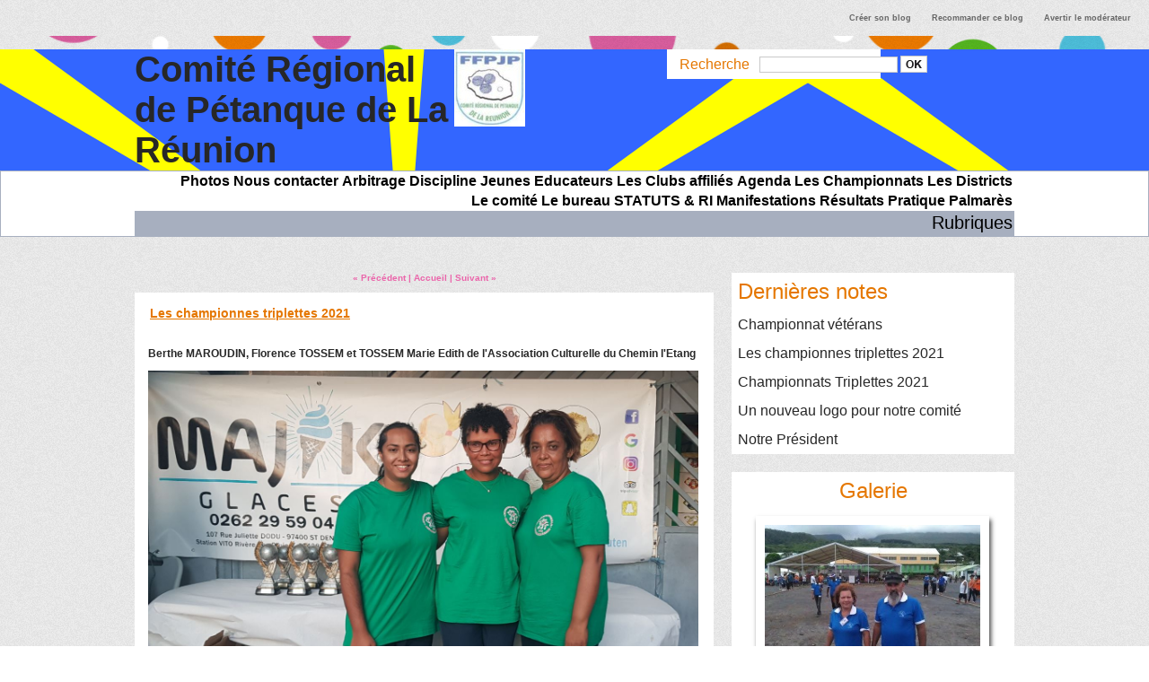

--- FILE ---
content_type: text/html; charset=UTF-8
request_url: https://www.blogpetanque.com/lareunion/Les-championnes-triplettes-2021_a547.html
body_size: 12130
content:
<!DOCTYPE html PUBLIC "-//W3C//DTD XHTML 1.0 Strict//EN" "http://www.w3.org/TR/xhtml1/DTD/xhtml1-strict.dtd">
<html xmlns="http://www.w3.org/1999/xhtml" xmlns:og="http://ogp.me/ns#"  xml:lang="fr" lang="fr">
<head>
<title>Les championnes triplettes 2021</title>
 
<meta http-equiv="Content-Type" content="text/html; Charset=UTF-8" />
<meta name="author" lang="fr" content="Alexis PAYET" />
<meta name="description" content="Berthe MAROUDIN, Florence TOSSEM et TOSSEM Marie Edith de l'Association Culturelle du Chemin l'Etang Une pensée particulière pour notre championne et collègue du comité, bravo et bonne chance pou..." />
<link rel="image_src" href="https://www.blogpetanque.com/lareunion/photo/art/imagette_16_9/57107289-42370026.jpg" />

<meta property="og:type" content="article" />
<meta property="og:title" content="Les championnes triplettes 2021" />
<meta property="og:description" content="Berthe MAROUDIN, Florence TOSSEM et TOSSEM Marie Edith de l'Association Culturelle du Chemin l'Etang Une pensée particulière pour notre championne et collègue du comité, bravo et bonne chance pour les France cet été." />
<meta property="og:site_name" content="Comité Régional de Pétanque de La Réunion CD 974" />
<meta property="twitter:card" content="summary_large_image" />
<meta property="twitter:title" content="Les championnes triplettes 2021" />
<meta property="twitter:description" content="Berthe MAROUDIN, Florence TOSSEM et TOSSEM Marie Edith de l'Association Culturelle du Chemin l'Etang Une pensée particulière pour notre championne et collègue du comité, bravo et bonne chance pou..." />
<link rel="stylesheet" href="/lareunion/var/style/style_1.css?v=1619452459" type="text/css" />
<link href="https://fonts.googleapis.com/css?family=verdana&display=swap" rel="stylesheet" type="text/css" />
<link rel="alternate" media="only screen and (max-width: 640px)" href="https://www.blogpetanque.com/lareunion/m/Les-championnes-triplettes-2021_a547.html" />
<link rel="canonical" href="https://www.blogpetanque.com/lareunion/Les-championnes-triplettes-2021_a547.html" />
<link rel="alternate" type="application/rss+xml" title="RSS" href="/lareunion/xml/syndication.rss" />
<link rel="alternate" type="application/atom+xml" title="ATOM" href="/lareunion/xml/atom.xml" />
<link rel="icon" href="https://www.blogpetanque.com/favicon.ico?v=1188298105" type="image/x-icon" />
<link rel="shortcut icon" href="https://www.blogpetanque.com/favicon.ico?v=1188298105" type="image/x-icon" />
<script src="/lareunion/_public/js/jquery-1.8.3.min.js?v=1731587507" type="text/javascript"></script>
<script src="/lareunion/_public/js/compress_form.js?v=1731587507" type="text/javascript"></script>
<script src="/lareunion/_public/js/jquery.tools-1.2.7.min.js?v=1731587507" type="text/javascript"></script>
<script src="/lareunion/_public/js/compress_jquery.ibox.js?v=1731587507" type="text/javascript"></script>
<script src="/lareunion/_public/js/compress_fonctions.js?v=1731587507" type="text/javascript"></script>
<script type="text/javascript">
/*<![CDATA[*//*---->*/
selected_page = ['article', '57107289'];

 var GBRedirectionMode = 'IF_FOUND';
/*--*//*]]>*/

</script>
<style type="text/css">
.mod_2220858 img, .mod_2220858 embed {
	 max-width: 613px;
}

.mod_2220858 .legende_42370026 { margin-top: 5px;}
</style>

<link rel="stylesheet" href="https://www.blogpetanque.com/var/style/style.3147766.css?v=1341128173" type="text/css" />
<link rel="stylesheet" href="https://www.blogpetanque.com/var/style/style.57716729.css?v=1751294085" type="text/css" />
<link rel="stylesheet" href="https://www.blogpetanque.com/var/style/style.57937210.css?v=1751294077" type="text/css" />

</head>

<body class="mep1 home">

<!-- creablog_topbar 3147766 -->
<div id="mod_3147766" class="mod_3147766 wm-module fullbackground  module-creablog_topbar">
	 <div class="liens">
		 <a href="https://www.blogpetanque.com/blogs/">Créer son blog</a>
	 <a class="" id='pointeribox1' href="javascript:void(0)" rel="/lareunion/index.php?preaction=ibox_topbar&amp;action=recommander&amp;ibox&amp;width=550"  title="">Recommander ce blog</a>

	 <a class="" id='pointeribox2' href="javascript:void(0)" rel="/lareunion/index.php?preaction=ibox_topbar&amp;action=alerter&amp;ibox&amp;width=550"  title="">Avertir le modérateur</a>

	 </div>
<div style="clear:both"></div>
</div>
<div id="ecart_after_3147766" class="ecart_col" style="display:none"><hr /></div>
<!-- ********************************************** ZONE TITRE ********************************************** -->
<div id="z_col0" class="full">
<div class="z_col0_inner">

<!-- espace 2220861 -->
<div id="mod_2220861" class="mod_2220861 wm-module fullbackground "><hr /></div>
<div id="ecart_after_2220861" class="ecart_col0" style="display:none"><hr /></div>
<div id="mod_20690728" class="mod_20690728 wm-module module-responsive " style="_position:static">
<div class="fullmod">
<table cellpadding="0" cellspacing="0" class="module-combo nb-modules-3" style="position:relative; _position:static">
<tr>
<td class="celcombo1">
<!-- titre 20690729 -->
<div id="ecart_before_20690729" class="ecart_col0 " style="display:none"><hr /></div>
<div id="mod_20690729" class="mod_20690729 wm-module fullbackground "><div class="fullmod">
	 <div class="titre"><a href="https://www.blogpetanque.com/lareunion/">Comité Régional de Pétanque de La Réunion</a></div>
</div></div>
</td>
<td class="celcombo2">
<!-- titre 20690757 -->
<div id="ecart_before_20690757" class="ecart_col0 " style="display:none"><hr /></div>
<div id="mod_20690757" class="mod_20690757 wm-module fullbackground "><div class="fullmod">
	 <div class="titre_image"><a href="https://www.blogpetanque.com/lareunion/"><img src="/lareunion/photo/titre_20690757.jpg?v=1619452459" alt="Comité Régional de Pétanque de La Réunion CD 974" title="Comité Régional de Pétanque de La Réunion CD 974" class="image"/></a></div>
</div></div>
</td>
<td class="celcombo3">
<!-- BLOG_recherche 20690773 -->
<div id="ecart_before_20690773" class="ecart_col0 " style="display:none"><hr /></div>
<div id="mod_20690773" class="mod_20690773 wm-module fullbackground  module-BLOG_recherche">
	 <form action="/lareunion/search/" method="get">
		 <div class="cel1">
			 <label class="entete" for="keyword" style="vertical-align:bottom">Recherche </label>
			 <input type="text" id="keyword_20690773" name="keyword" class="button" style="width:150px" value=""/>
			 <input type="image" src="/lareunion/photo/mod-20690773-1.png?v=1508127810" alt="OK" />
		 </div>
	 </form>
</div>
</td>
<td class="celcombo4 empty">&nbsp;</td>
</tr>
</table>
</div>
</div>
<div id="ecart_after_20690728" class="ecart_col0" style="display:none"><hr /></div>

<!-- rubriques 25281567 -->
<div id="ecart_before_25281567" class="ecart_col0 " style="display:none"><hr /></div>
<div id="mod_25281567" class="mod_25281567 wm-module fullbackground  module-rubriques"><div class="fullmod">
	 <div class="liste_rubriques" style="_width:100%;_position:relative;">
		 <div class="cel1 titre first">
			 <a href="/lareunion/Les-Districts_r20.html">
				 Les Districts
			 </a>
		 </div>
		 <div class="cel1 titre ">
			 <a href="/lareunion/Les-Championnats_r19.html">
				 Les Championnats
			 </a>
		 </div>
		 <div class="cel1 titre ">
			 <a href="/lareunion/Agenda_r17.html">
				 Agenda
			 </a>
		 </div>
		 <div class="cel1 titre ">
			 <a href="/lareunion/Les-Clubs-affilies_r16.html">
				 Les Clubs affiliés
			 </a>
		 </div>
		 <div class="cel1 titre ">
			 <a href="/lareunion/Educateurs_r14.html">
				 Educateurs
			 </a>
		 </div>
		 <div class="cel1 titre ">
			 <a href="/lareunion/Jeunes_r13.html">
				 Jeunes
			 </a>
		 </div>
		 <div class="cel1 titre ">
			 <a href="/lareunion/Discipline_r12.html">
				 Discipline
			 </a>
		 </div>
		 <div class="cel1 titre ">
			 <a href="/lareunion/Arbitrage_r11.html">
				 Arbitrage
			 </a>
		 </div>
		 <div class="cel1 titre ">
			 <a href="/lareunion/Nous-contacter_r10.html">
				 Nous contacter
			 </a>
		 </div>
		 <div class="cel1 titre ">
			 <a href="/lareunion/Photos_r9.html">
				 Photos
			 </a>
		 </div>
		 <div class="cel1 titre ">
			 <a href="/lareunion/Palmares_r8.html">
				 Palmarès
			 </a>
		 </div>
		 <div class="cel1 titre ">
			 <a href="/lareunion/Pratique_r7.html">
				 Pratique
			 </a>
		 </div>
		 <div class="cel1 titre ">
			 <a href="/lareunion/Resultats_r6.html">
				 Résultats
			 </a>
		 </div>
		 <div class="cel1 titre ">
			 <a href="/lareunion/Manifestations_r5.html">
				 Manifestations
			 </a>
		 </div>
		 <div class="cel1 titre ">
			 <a href="/lareunion/STATUTS-RI_r4.html">
				 STATUTS &amp; RI
			 </a>
		 </div>
		 <div class="cel1 titre ">
			 <a href="/lareunion/Le-bureau_r3.html">
				 Le bureau
			 </a>
		 </div>
		 <div class="cel1 titre last">
			 <a href="/lareunion/Le-comite_r2.html">
				 Le comité
			 </a>
		 </div>
		 <div class="entete right"><div class="fullmod">
			 <span>Rubriques</span>
		 </div></div>
		 <div class="break" style="_height:auto"></div>
	 </div>
</div></div>
</div>
</div>
<!-- ********************************************** FIN ZONE TITRE ****************************************** -->

<div id="main">
<div id="main_inner">

<div id="z_centre">
<div class="z_centre_inner">

<!-- ********************************************** COLONNE 1 ********************************************** -->
<div class="z_colonne main-colonne" id="z_col1">
<div class="z_col_median z_col1_inner">

<!-- html 43970814 -->
	 <script>(function(){/*

 Copyright The Closure Library Authors.
 SPDX-License-Identifier: Apache-2.0
*/
'use strict';var g=function(a){var b=0;return function(){return b<a.length?{done:!1,value:a[b++]}:{done:!0}}},l=this||self,m=/^[\w+/_-]+[=]{0,2}$/,p=null,q=function(){},r=function(a){var b=typeof a;if("object"==b)if(a){if(a instanceof Array)return"array";if(a instanceof Object)return b;var c=Object.prototype.toString.call(a);if("[object Window]"==c)return"object";if("[object Array]"==c||"number"==typeof a.length&&"undefined"!=typeof a.splice&&"undefined"!=typeof a.propertyIsEnumerable&&!a.propertyIsEnumerable("splice"))return"array";
if("[object Function]"==c||"undefined"!=typeof a.call&&"undefined"!=typeof a.propertyIsEnumerable&&!a.propertyIsEnumerable("call"))return"function"}else return"null";else if("function"==b&&"undefined"==typeof a.call)return"object";return b},u=function(a,b){function c(){}c.prototype=b.prototype;a.prototype=new c;a.prototype.constructor=a};var v=function(a,b){Object.defineProperty(l,a,{configurable:!1,get:function(){return b},set:q})};var y=function(a,b){this.b=a===w&&b||"";this.a=x},x={},w={};var aa=function(a,b){a.src=b instanceof y&&b.constructor===y&&b.a===x?b.b:"type_error:TrustedResourceUrl";if(null===p)b:{b=l.document;if((b=b.querySelector&&b.querySelector("script[nonce]"))&&(b=b.nonce||b.getAttribute("nonce"))&&m.test(b)){p=b;break b}p=""}b=p;b&&a.setAttribute("nonce",b)};var z=function(){return Math.floor(2147483648*Math.random()).toString(36)+Math.abs(Math.floor(2147483648*Math.random())^+new Date).toString(36)};var A=function(a,b){b=String(b);"application/xhtml+xml"===a.contentType&&(b=b.toLowerCase());return a.createElement(b)},B=function(a){this.a=a||l.document||document};B.prototype.appendChild=function(a,b){a.appendChild(b)};var C=function(a,b,c,d,e,f){try{var k=a.a,h=A(a.a,"SCRIPT");h.async=!0;aa(h,b);k.head.appendChild(h);h.addEventListener("load",function(){e();d&&k.head.removeChild(h)});h.addEventListener("error",function(){0<c?C(a,b,c-1,d,e,f):(d&&k.head.removeChild(h),f())})}catch(n){f()}};var ba=l.atob("aHR0cHM6Ly93d3cuZ3N0YXRpYy5jb20vaW1hZ2VzL2ljb25zL21hdGVyaWFsL3N5c3RlbS8xeC93YXJuaW5nX2FtYmVyXzI0ZHAucG5n"),ca=l.atob("WW91IGFyZSBzZWVpbmcgdGhpcyBtZXNzYWdlIGJlY2F1c2UgYWQgb3Igc2NyaXB0IGJsb2NraW5nIHNvZnR3YXJlIGlzIGludGVyZmVyaW5nIHdpdGggdGhpcyBwYWdlLg=="),da=l.atob("RGlzYWJsZSBhbnkgYWQgb3Igc2NyaXB0IGJsb2NraW5nIHNvZnR3YXJlLCB0aGVuIHJlbG9hZCB0aGlzIHBhZ2Uu"),ea=function(a,b,c){this.b=a;this.f=new B(this.b);this.a=null;this.c=[];this.g=!1;this.i=b;this.h=c},F=function(a){if(a.b.body&&!a.g){var b=
function(){D(a);l.setTimeout(function(){return E(a,3)},50)};C(a.f,a.i,2,!0,function(){l[a.h]||b()},b);a.g=!0}},D=function(a){for(var b=G(1,5),c=0;c<b;c++){var d=H(a);a.b.body.appendChild(d);a.c.push(d)}b=H(a);b.style.bottom="0";b.style.left="0";b.style.position="fixed";b.style.width=G(100,110).toString()+"%";b.style.zIndex=G(2147483544,2147483644).toString();b.style["background-color"]=I(249,259,242,252,219,229);b.style["box-shadow"]="0 0 12px #888";b.style.color=I(0,10,0,10,0,10);b.style.display=
"flex";b.style["justify-content"]="center";b.style["font-family"]="Roboto, Arial";c=H(a);c.style.width=G(80,85).toString()+"%";c.style.maxWidth=G(750,775).toString()+"px";c.style.margin="24px";c.style.display="flex";c.style["align-items"]="flex-start";c.style["justify-content"]="center";d=A(a.f.a,"IMG");d.className=z();d.src=ba;d.style.height="24px";d.style.width="24px";d.style["padding-right"]="16px";var e=H(a),f=H(a);f.style["font-weight"]="bold";f.textContent=ca;var k=H(a);k.textContent=da;J(a,
e,f);J(a,e,k);J(a,c,d);J(a,c,e);J(a,b,c);a.a=b;a.b.body.appendChild(a.a);b=G(1,5);for(c=0;c<b;c++)d=H(a),a.b.body.appendChild(d),a.c.push(d)},J=function(a,b,c){for(var d=G(1,5),e=0;e<d;e++){var f=H(a);b.appendChild(f)}b.appendChild(c);c=G(1,5);for(d=0;d<c;d++)e=H(a),b.appendChild(e)},G=function(a,b){return Math.floor(a+Math.random()*(b-a))},I=function(a,b,c,d,e,f){return"rgb("+G(Math.max(a,0),Math.min(b,255)).toString()+","+G(Math.max(c,0),Math.min(d,255)).toString()+","+G(Math.max(e,0),Math.min(f,
255)).toString()+")"},H=function(a){a=A(a.f.a,"DIV");a.className=z();return a},E=function(a,b){0>=b||null!=a.a&&0!=a.a.offsetHeight&&0!=a.a.offsetWidth||(fa(a),D(a),l.setTimeout(function(){return E(a,b-1)},50))},fa=function(a){var b=a.c;var c="undefined"!=typeof Symbol&&Symbol.iterator&&b[Symbol.iterator];b=c?c.call(b):{next:g(b)};for(c=b.next();!c.done;c=b.next())(c=c.value)&&c.parentNode&&c.parentNode.removeChild(c);a.c=[];(b=a.a)&&b.parentNode&&b.parentNode.removeChild(b);a.a=null};var ia=function(a,b,c,d,e){var f=ha(c),k=function(n){n.appendChild(f);l.setTimeout(function(){f?(0!==f.offsetHeight&&0!==f.offsetWidth?b():a(),f.parentNode&&f.parentNode.removeChild(f)):a()},d)},h=function(n){document.body?k(document.body):0<n?l.setTimeout(function(){h(n-1)},e):b()};h(3)},ha=function(a){var b=document.createElement("div");b.className=a;b.style.width="1px";b.style.height="1px";b.style.position="absolute";b.style.left="-10000px";b.style.top="-10000px";b.style.zIndex="-10000";return b};var K={},L=null;var M=function(){},N="function"==typeof Uint8Array,O=function(a,b){a.b=null;b||(b=[]);a.j=void 0;a.f=-1;a.a=b;a:{if(b=a.a.length){--b;var c=a.a[b];if(!(null===c||"object"!=typeof c||Array.isArray(c)||N&&c instanceof Uint8Array)){a.g=b-a.f;a.c=c;break a}}a.g=Number.MAX_VALUE}a.i={}},P=[],Q=function(a,b){if(b<a.g){b+=a.f;var c=a.a[b];return c===P?a.a[b]=[]:c}if(a.c)return c=a.c[b],c===P?a.c[b]=[]:c},R=function(a,b,c){a.b||(a.b={});if(!a.b[c]){var d=Q(a,c);d&&(a.b[c]=new b(d))}return a.b[c]};
M.prototype.h=N?function(){var a=Uint8Array.prototype.toJSON;Uint8Array.prototype.toJSON=function(){var b;void 0===b&&(b=0);if(!L){L={};for(var c="ABCDEFGHIJKLMNOPQRSTUVWXYZabcdefghijklmnopqrstuvwxyz0123456789".split(""),d=["+/=","+/","-_=","-_.","-_"],e=0;5>e;e++){var f=c.concat(d[e].split(""));K[e]=f;for(var k=0;k<f.length;k++){var h=f[k];void 0===L[h]&&(L[h]=k)}}}b=K[b];c=[];for(d=0;d<this.length;d+=3){var n=this[d],t=(e=d+1<this.length)?this[d+1]:0;h=(f=d+2<this.length)?this[d+2]:0;k=n>>2;n=(n&
3)<<4|t>>4;t=(t&15)<<2|h>>6;h&=63;f||(h=64,e||(t=64));c.push(b[k],b[n],b[t]||"",b[h]||"")}return c.join("")};try{return JSON.stringify(this.a&&this.a,S)}finally{Uint8Array.prototype.toJSON=a}}:function(){return JSON.stringify(this.a&&this.a,S)};var S=function(a,b){return"number"!==typeof b||!isNaN(b)&&Infinity!==b&&-Infinity!==b?b:String(b)};M.prototype.toString=function(){return this.a.toString()};var T=function(a){O(this,a)};u(T,M);var U=function(a){O(this,a)};u(U,M);var ja=function(a,b){this.c=new B(a);var c=R(b,T,5);c=new y(w,Q(c,4)||"");this.b=new ea(a,c,Q(b,4));this.a=b},ka=function(a,b,c,d){b=new T(b?JSON.parse(b):null);b=new y(w,Q(b,4)||"");C(a.c,b,3,!1,c,function(){ia(function(){F(a.b);d(!1)},function(){d(!0)},Q(a.a,2),Q(a.a,3),Q(a.a,1))})};var la=function(a,b){V(a,"internal_api_load_with_sb",function(c,d,e){ka(b,c,d,e)});V(a,"internal_api_sb",function(){F(b.b)})},V=function(a,b,c){a=l.btoa(a+b);v(a,c)},W=function(a,b,c){for(var d=[],e=2;e<arguments.length;++e)d[e-2]=arguments[e];e=l.btoa(a+b);e=l[e];if("function"==r(e))e.apply(null,d);else throw Error("API not exported.");};var X=function(a){O(this,a)};u(X,M);var Y=function(a){this.h=window;this.a=a;this.b=Q(this.a,1);this.f=R(this.a,T,2);this.g=R(this.a,U,3);this.c=!1};Y.prototype.start=function(){ma();var a=new ja(this.h.document,this.g);la(this.b,a);na(this)};
var ma=function(){var a=function(){if(!l.frames.googlefcPresent)if(document.body){var b=document.createElement("iframe");b.style.display="none";b.style.width="0px";b.style.height="0px";b.style.border="none";b.style.zIndex="-1000";b.style.left="-1000px";b.style.top="-1000px";b.name="googlefcPresent";document.body.appendChild(b)}else l.setTimeout(a,5)};a()},na=function(a){var b=Date.now();W(a.b,"internal_api_load_with_sb",a.f.h(),function(){var c;var d=a.b,e=l[l.btoa(d+"loader_js")];if(e){e=l.atob(e);
e=parseInt(e,10);d=l.btoa(d+"loader_js").split(".");var f=l;d[0]in f||"undefined"==typeof f.execScript||f.execScript("var "+d[0]);for(;d.length&&(c=d.shift());)d.length?f[c]&&f[c]!==Object.prototype[c]?f=f[c]:f=f[c]={}:f[c]=null;c=Math.abs(b-e);c=1728E5>c?0:c}else c=-1;0!=c&&(W(a.b,"internal_api_sb"),Z(a,Q(a.a,6)))},function(c){Z(a,c?Q(a.a,4):Q(a.a,5))})},Z=function(a,b){a.c||(a.c=!0,a=new l.XMLHttpRequest,a.open("GET",b,!0),a.send())};(function(a,b){l[a]=function(c){for(var d=[],e=0;e<arguments.length;++e)d[e-0]=arguments[e];l[a]=q;b.apply(null,d)}})("__d3lUW8vwsKlB__",function(a){"function"==typeof window.atob&&(a=window.atob(a),a=new X(a?JSON.parse(a):null),(new Y(a)).start())});}).call(this);

window.__d3lUW8vwsKlB__("[base64]");</script>

<!-- BLOG_main_com 2220858 -->
<div id="mod_2220858" class="mod_2220858 wm-module fullbackground module-responsive  BLOG_main_com type-1">
	 <div class="cel1">
		 <div class="navi">
			 <a href="/lareunion/Championnat-veterans_a548.html">« Précédent</a>
			 <span> | </span>
			 <a href="https://www.blogpetanque.com/lareunion/">Accueil</a>
			 <span> | </span>
			 <a href="/lareunion/Championnats-Triplettes-2021_a546.html">Suivant »</a>
			 <div>&nbsp;</div>
		 </div>
	 <div class="general id1">
		 <div class="cel_entete" style="_height:100%;">
			 <div class="objet-titre " style="text-align:left;">
			 <div class="titre" style="display:inline;">
					 <a  href="/lareunion/Les-championnes-triplettes-2021_a547.html">Les championnes triplettes 2021</a>
			 </div>
			 </div>
		 </div>
		 <div class="cel_centre">
			 <div class="objet-chapeau " style="text-align:left;">
			 <h4 class="resume">
				 Berthe MAROUDIN,  Florence TOSSEM et TOSSEM Marie Edith de l'Association Culturelle du Chemin l'Etang
			 </h4>
			 <div class="clear"><br/></div>
			 </div>
				 <div class="clear"></div>
			 <div class="objet-article objet-pj " style="text-align:top;">
			 <div class="clear para_42370026 resize">
				 <div class="photo shadow top" >
				 <a href="javascript:void(0)" rel="https://www.blogpetanque.com/lareunion/photo/art/grande/57107289-42370026.jpg?v=1623752364&amp;ibox" title="Championnes Triplette 2021"><img class="responsive" src="https://www.blogpetanque.com/lareunion/photo/art/grande/57107289-42370026.jpg?v=1623752364" alt="Championnes Triplette 2021" title="Championnes Triplette 2021" /></a>
					 <div class="legende legende_42370026">
						 Championnes Triplette 2021
					 </div>
				 </div>
<div class="photo shadow right">
</div>
				 <div class="texte">
					 <div class="access">
						 Une pensée particulière pour notre championne et collègue du comité, bravo et bonne chance pour les France cet été.
					 </div>
				 </div>
			 </div>
	 <br/>
			 </div>
			 <div class="clear"></div>
		 </div>
		 <div class="cel_pied" style="_height:100%;">
			 <div class="objet-tag objet-commentaire objet-rubrique " style="text-align:left;">
				 <a class="pied_page" href="/lareunion/Les-championnes-triplettes-2021_a547.html?com#comments">
					 {0} <img src="/_images/icones/bulle_com.png" style="vertical-align:middle" alt="Commentaires" />
				 </a>
			 <h3 class="categorie" style="display:inline">
				 Le comité
			 </h3>
			 </div>
		 </div>
	 </div>
	 </div>
</div>
<div id="ecart_after_2220858" class="ecart_col1"><hr /></div>

<!-- html 3703551 -->
<div id="ecart_before_3703551" class="ecart_col1 responsive" style="display:none"><hr /></div>
	 <!DOCTYPE html>
<html>
  <head>
  </head>
  <body>
    <div align="center">
      <table style="width: 350px" border="0">
        <tbody>
          <tr>
            <td style="text-align: center;"><a href="https://www.laboulebleue.fr/fr/"

                title="La Boule Bleue Boules de pétanque" target="_blank"><img src="https://www.boulistenaute.com/docs/partenaires/laboulebleue-petanque.jpg"

                  alt="Boules de pétanque La Boule Bleue" title="La Boule Bleue et ses boules de pétanque "></a>
            </td>
            <td style="text-align: center;"><a href="https://shopboulenciel.com/fr/"

                title="Boulenciel pétanque" target="_blank"><img src="https://www.boulistenaute.com/docs/partenaires/boulenciel-petanque.jpg"

                  alt="Boules de pétanque Boulenciel" title="Boulenciel Pétanque"></a>
            </td>
          </tr>
          <tr>
            <td style="text-align: center;"><a href="https://ms-petanque.com/" title="Boules de pétanque MS technologie Anti-Rebonds"

                target="_blank"><img src="https://www.boulistenaute.com/docs/partenaires/ms-petanque.jpg"

                  alt="Boules de pétanque MS" title="Boules de pétanque MS avec technologie Anti-Rebonds"></a>
            </td>
            <td style="text-align: center;"><a href="http://petanque.latitude-sud.com/"

                title="Voyages, séjours pétanque en Espagne" target="_blank"><img

                  src="https://www.boulistenaute.com/docs/partenaires/latitudesudsport-petanque.jpg"

                  alt="LATITUDE SUD SPORT Organisation Voyages sur le thème de la pétanque"

                  title="Voyages Séjour pétanque en Espagne"></a> </td>
          </tr>
          <tr>
            <td style="text-align: center;"><br>
            </td>
            <td style="text-align: center;"><br>
            </td>
          </tr>
        </tbody>
      </table>
    </div>
    <div style="text-align: center;"> - <a href="https://www.alcommpetanque.fr/"

        title="Pétanque d'intérieur Al'Comm" target="_blank">Pétanque
        d'Intérieur <b>Al'Comm</b></a> </div>
    <div style="text-align: center;"><a href="https://www.lentracte-tours.fr/" title="Coiffeur végétal à Tours"

        target="_blank">Atelier de Coiffure Végétal à Tours</a> - <b><a href="https://berryscope.com/"

          title="Berryscope à Bourges : votre partenaire privilégié pour la production audiovisuelle en direct, la vidéo institutionnelle et la création de contenu dynamique et interactif"

          target="_blank">Berryscope</a></b> - <b><a href="https://berryscope.com/studios-audiovisuel-video-bourges"

          title="Venez tourner dans nos studios et assister aux phases clefs de votre projet vidéo : Montage, Mixage son, Post-production"

          target="_blank">Studio Vidéo à Bourges</a></b> - <b><a href="https://berryscope.com/retransmission-evenement-direct-live-streaming-bourges"

          title="Berryscope est spécialisé dans la retransmission vidéo en direct de vos évènements sportifs, culturels ou d&#039;entreprise, en studio ou chez vous"

          target="_blank">Direct live</a></b></div>
  </body>
</html>

<!-- html 6658894 -->
<div id="ecart_before_6658894" class="ecart_col1 responsive" style="display:none"><hr /></div>
	 <!DOCTYPE html>
<html>
  <head>
  </head>
  <body>
    <div align="center"><font face="Arial, Helvetica, sans-serif" size="2">::<a

          href="https://www.boulistenaute.com/la-boutique-boules-de-petanque-competition"

          target="_blank" title="Boules de pétanque">Boules de pétanque : La
          boutique</a></font></div>
  </body>
</html>


<!-- html 7024295 -->
<div id="ecart_before_7024295" class="ecart_col1 responsive" style="display:none"><hr /></div>
	 <br>
<br>
<div align="center"><div class="dailymotion-widget" data-placement="561a4d217585af0016d7725a"></div><script>(function(w,d,s,u,n,e,c){w.PXLObject = n; w[n] = w[n] || function(){(w[n].q = w[n].q || []).push(arguments);};w[n].l = 1 * new Date();e = d.createElement(s); e.async = 1; e.src = u;c = d.getElementsByTagName(s)[0]; c.parentNode.insertBefore(e,c);})(window, document, "script", "//api.dmcdn.net/pxl/client.js", "pxl");</script> </div>
<br>
<br>
<div align="center"><script async src="https://pagead2.googlesyndication.com/pagead/js/adsbygoogle.js"></script>
<!-- BAS-BLOGS -->
<ins class="adsbygoogle"
     style="display:block"
     data-ad-client="ca-pub-7097118415064208"
     data-ad-slot="3007558369"
     data-ad-format="auto"
     data-full-width-responsive="true"></ins>
<script>
     (adsbygoogle = window.adsbygoogle || []).push({});
</script></div>

<!-- xml 57716729 -->
<div id="mod_57716729" class="mod_57716729 wm-module fullbackground  module-xml">
	 <div class="entete"><div class="fullmod">
		 <span>LA UNE DE Boulistenaute.com</span>
	 </div></div>
	 <div class="cel1">
		 <div class="titre">
			 <a href="https://www.boulistenaute.com" title="ACTUALITÉS">ACTUALITÉS</a>
		 </div>
		 <div class="chapeau">Les actualités de la pétanque et du monde bouliste</div>
	 </div>
	 <ul class="xml">
		 <li class="cel2 first">
			 <h3 class="titre">
					 <img class="image middle nomargin" src="https://www.blogpetanque.com/_images/preset/puces/arrow45.gif?v=1732287502" alt=""  /> 
				 <a href="https://www.boulistenaute.com/les-actualites-de-la-petanque-et-du-monde-bouliste/i/93924328/nos-services-l-essentiel-boulistenaute-societe-media-production-audiovisuelle-petanque-et-sports-boulistes" >
					 Nos services : L'essentiel
				 </a>
			 </h3>
			 <div class="texte">
				 <a href="https://www.boulistenaute.com/les-actualites-de-la-petanque-et-du-monde-bouliste/i/93924328/nos-services-l-essentiel-boulistenaute-societe-media-production-audiovisuelle-petanque-et-sports-boulistes" >Pourquoi cette page ? Cette page a été pensée comme une première lecture simple et accessible. Ell...</a>
			 </div>
<div class="date">
01/01/2024</div>
		 </li>
		 <li class="cel1">
			 <h3 class="titre">
					 <img class="image middle nomargin" src="https://www.blogpetanque.com/_images/preset/puces/arrow45.gif?v=1732287502" alt=""  /> 
				 <a href="https://www.boulistenaute.com/les-actualites-de-la-petanque-et-du-monde-bouliste/i/91158564/la-serie-de-videos-petanque-4e-international-doublette-feminin-de-monaco-septembre-2025-challenge-princesse-gabriella" >
					 La série de vidéos pétanque : 4e International doublette féminin de Monaco - Septembre 2025 Challenge Princesse Gabriella
				 </a>
			 </h3>
			 <div class="texte">
				 <a href="https://www.boulistenaute.com/les-actualites-de-la-petanque-et-du-monde-bouliste/i/91158564/la-serie-de-videos-petanque-4e-international-doublette-feminin-de-monaco-septembre-2025-challenge-princesse-gabriella" >Revivez en rediffusion sur&nbsp;notre chaîne YouTube&nbsp;l'International doublette féminin d...</a>
			 </div>
<div class="date">
26/01/2026</div>
		 </li>
		 <li class="cel2">
			 <h3 class="titre">
					 <img class="image middle nomargin" src="https://www.blogpetanque.com/_images/preset/puces/arrow45.gif?v=1732287502" alt=""  /> 
				 <a href="https://www.boulistenaute.com/les-actualites-de-la-petanque-et-du-monde-bouliste/i/93759894/mercato-petanque-2026-quand-les-mutations-explosent-et-les-ambitions-aussi" >
					 Mercato pétanque 2026 : quand les mutations explosent... et les ambitions aussi
				 </a>
			 </h3>
			 <div class="texte">
				 <a href="https://www.boulistenaute.com/les-actualites-de-la-petanque-et-du-monde-bouliste/i/93759894/mercato-petanque-2026-quand-les-mutations-explosent-et-les-ambitions-aussi" >La saison 2026 n’a pas encore débuté que le marché des transferts a déjà profondément rebattu le...</a>
			 </div>
<div class="date">
18/01/2026</div>
		 </li>
		 <li class="cel1">
			 <h3 class="titre">
					 <img class="image middle nomargin" src="https://www.blogpetanque.com/_images/preset/puces/arrow45.gif?v=1732287502" alt=""  /> 
				 <a href="https://www.boulistenaute.com/les-actualites-de-la-petanque-et-du-monde-bouliste/i/93727730/alain-bideau-servir-la-petanque-mondiale-est-une-responsabilite-qui-du-sens" >
					 Alain Bideau : « Servir la pétanque mondiale est une responsabilité qui a du sens »
				 </a>
			 </h3>
			 <div class="texte">
				 <a href="https://www.boulistenaute.com/les-actualites-de-la-petanque-et-du-monde-bouliste/i/93727730/alain-bideau-servir-la-petanque-mondiale-est-une-responsabilite-qui-du-sens" >Double champion du monde, ancien sélectionneur de l'équipe de France et figure reconnue du hau...</a>
			 </div>
<div class="date">
16/01/2026</div>
		 </li>
		 <li class="cel2 last">
			 <h3 class="titre">
					 <img class="image middle nomargin" src="https://www.blogpetanque.com/_images/preset/puces/arrow45.gif?v=1732287502" alt=""  /> 
				 <a href="https://www.boulistenaute.com/les-actualites-de-la-petanque-et-du-monde-bouliste/i/93692324/petanque-boulistenaute-tv-ajuste-ses-tarifs-pour-2026-et-assume-une-logique-d-accompagnement" >
					 Boulistenaute TV ajuste ses tarifs pour 2026 et assume une logique d'accompagnement
				 </a>
			 </h3>
			 <div class="texte">
				 <a href="https://www.boulistenaute.com/les-actualites-de-la-petanque-et-du-monde-bouliste/i/93692324/petanque-boulistenaute-tv-ajuste-ses-tarifs-pour-2026-et-assume-une-logique-d-accompagnement" >À l'issue d'une saison 2025 particulièrement aboutie, Boulistenaute TV a fait un choix clair pou...</a>
			 </div>
<div class="date">
14/01/2026</div>
		 </li>
	 </ul>
</div>

<!-- xml 57937210 -->
<div id="ecart_before_57937210" class="ecart_col1 responsive" style="display:none"><hr /></div>
<div id="mod_57937210" class="mod_57937210 wm-module fullbackground  module-xml">
	 <div class="entete"><div class="fullmod">
		 <span>Agenda des Directs</span>
	 </div></div>
</div>

<!-- html 70822265 -->
<div id="ecart_before_70822265" class="ecart_col1 responsive" style="display:none"><hr /></div>
	 <div align="center"><iframe width="560" height="315" src="https://www.youtube.com/embed/aELzij5lUo0?si=4iaKjRtwBqkdtFjp" title="YouTube video player" frameborder="0" allow="accelerometer; autoplay; clipboard-write; encrypted-media; gyroscope; picture-in-picture; web-share" referrerpolicy="strict-origin-when-cross-origin" allowfullscreen></iframe></div>
</div>
</div>
<!-- ********************************************** FIN COLONNE 1 ****************************************** -->

<!-- ********************************************** COLONNE 2 ********************************************** -->
<div class="z_colonne" id="z_col2">
<div class="z_col_median z_col2_inner">

<!-- BLOG_recent 2220857 -->
<div id="mod_2220857" class="mod_2220857 wm-module fullbackground  module-BLOG_recent">
	 <div class="entete"><div class="fullmod">
		 <span>Dernières notes</span>
	 </div></div>
	 <div class="notes">
		 <div class="cel1 first">
			 <div class="titre">
				 <a href="/lareunion/Championnat-veterans_a548.html">Championnat vétérans</a>
			 </div>
		 </div>
		 <div class="cel1">
			 <div class="titre">
				 <a href="/lareunion/Les-championnes-triplettes-2021_a547.html">Les championnes triplettes 2021</a>
			 </div>
		 </div>
		 <div class="cel1">
			 <div class="titre">
				 <a href="/lareunion/Championnats-Triplettes-2021_a546.html">Championnats Triplettes 2021</a>
			 </div>
		 </div>
		 <div class="cel1">
			 <div class="titre">
				 <a href="/lareunion/Un-nouveau-logo-pour-notre-comite_a545.html">Un nouveau logo pour notre comité</a>
			 </div>
		 </div>
		 <div class="cel1 last">
			 <div class="titre">
				 <a href="/lareunion/Notre-President_a544.html">Notre Président</a>
			 </div>
		 </div>
	 </div>
	 <div class="pied"></div>
</div>
<div id="ecart_after_2220857" class="ecart_col2"><hr /></div>

<!-- galerie 2220860 -->
<div id="mod_2220860" class="mod_2220860 wm-module fullbackground  module-galerie type-1"><div class="fullmod">
	 <div class="entete"><div class="fullmod">
		 <span>Galerie</span>
	 </div></div>
			 <div class="cel1 alone nb-col-1  with_text" style="overflow:hidden;padding-top:7px;padding-bottom:7px">
				 <div class="col clear-x2 clear-x3 clear-x4" style="position:relative;width:289px;;margin-right:0">
					 <a href="/lareunion/photos/IMG20160312143012800x600_gp3661657.html" class="shadow"><img src="/lareunion/photo/gal/min/mggal-3661657.jpg?v=1457952674" alt="IMG_20160312_143012_800x600" title="IMG_20160312_143012_800x600" width="240" class="vignette" style=";" /></a>
					 <div class="commentaires liens">
						 <a href="/lareunion/photos/IMG20160312143012800x600_gp3661657.html?com#comments">
							 Commentaires (0)
						 </a>
					 </div>
				 </div>
				 <div class="col" style="position:relative;width:289px;;margin-right:0">
					 <a href="/lareunion/photos/IMG20160228192804450x600_gp3661493.html" class="shadow"><img src="/lareunion/photo/gal/min/mggal-3661493.jpg?v=1457950148" alt="IMG_20160228_192804_450x600" title="IMG_20160228_192804_450x600" height="240" class="vignette" style=";" /></a>
					 <div class="commentaires liens">
						 <a href="/lareunion/photos/IMG20160228192804450x600_gp3661493.html?com#comments">
							 Commentaires (0)
						 </a>
					 </div>
				 </div>
				 <div class="col clear-x2" style="position:relative;width:289px;;margin-right:0">
					 <a href="/lareunion/photos/IMG20160313124350800x600_gp3661674.html" class="shadow"><img src="/lareunion/photo/gal/min/mggal-3661674.jpg?v=1457952765" alt="IMG_20160313_124350_800x600" title="IMG_20160313_124350_800x600" width="240" class="vignette" style=";" /></a>
					 <div class="commentaires liens">
						 <a href="/lareunion/photos/IMG20160313124350800x600_gp3661674.html?com#comments">
							 Commentaires (0)
						 </a>
					 </div>
				 </div>
				 <div class="col clear-x3" style="position:relative;width:289px;;margin-right:0">
					 <a href="/lareunion/photos/IMG20160312143855800x600_gp3661668.html" class="shadow"><img src="/lareunion/photo/gal/min/mggal-3661668.jpg?v=1457952727" alt="IMG_20160312_143855_800x600" title="IMG_20160312_143855_800x600" width="240" class="vignette" style=";" /></a>
					 <div class="commentaires liens">
						 <a href="/lareunion/photos/IMG20160312143855800x600_gp3661668.html?com#comments">
							 Commentaires (0)
						 </a>
					 </div>
				 </div>
				 <div class="clear clearimportant"></div>
			 </div>
</div></div>
<div id="ecart_after_2220860" class="ecart_col2"><hr /></div>

<!-- annuaire 2220859 -->
<div id="ecart_before_2220859" class="ecart_col2 responsive" style="display:none"><hr /></div>
<div id="mod_2220859" class="mod_2220859 wm-module fullbackground  module-annuaire">
	 <div class="entete"><div class="fullmod">
		 <span>Liste de liens</span>
	 </div></div>
	 <div class="annuaire">
		 <div class="cel1 first">
			 <div class="inner">
			 <div class="lien">
				 <a target="_blank" href="https://drive.google.com/file/d/1pkAwwul5PylikrT921WWzlVFI6kJq7ly/view">Rétro 2018 - Championnats de France Promotion</a>
			 </div>
				 <div class="clear"></div>
			 </div>
		 </div>
		 <div class="cel1">
			 <div class="inner">
			 <div class="lien">
				 <a target="_blank" href="http://www.pssd.re/">Pétanque Sportive Saint-Denis de la Réunion</a>
			 </div>
				 <div class="clear"></div>
			 </div>
		 </div>
		 <div class="cel1">
			 <div class="inner">
			 <div class="lien">
				 <a target="_blank" href="http://www.colossepetanque.com/">Club Pétanque de Cambuston Colosse</a>
			 </div>
				 <div class="clear"></div>
			 </div>
		 </div>
		 <div class="cel1">
			 <div class="inner">
			 <div class="lien">
				 <a target="_blank" href="http://www.petanque-mahoraise.com">COMITE DE MAYOTTE</a>
			 </div>
				 <div class="clear"></div>
			 </div>
		 </div>
		 <div class="cel1">
			 <div class="inner">
			 <div class="lien">
				 <a target="_blank" href="http://www.portail-ffpjp.fr">FFPJP</a>
			 </div>
				 <div class="clear"></div>
			 </div>
		 </div>
		 <div class="cel1">
			 <div class="inner">
			 <div class="lien">
				 <a target="_blank" href="http://www.blogpetanque.com/usces">USCES</a>
			 </div>
				 <div class="clear"></div>
			 </div>
		 </div>
		 <div class="cel1 last">
			 <div class="inner">
			 <div class="lien">
				 <a target="_blank" href="http://www.boulistenaute.com">Boulistenaute.com</a>
			 </div>
				 <div class="clear"></div>
			 </div>
		 </div>
	 </div>
</div>
<div id="ecart_after_2220859" class="ecart_col2"><hr /></div>

<!-- BLOG_feed 2220853 -->
<div id="ecart_before_2220853" class="ecart_col2 responsive" style="display:none"><hr /></div>
<div id="mod_2220853" class="mod_2220853 wm-module fullbackground  module-BLOG_feed">
	 <div class="cel1">
		 <div class="texte">
			 <a target="_blank" href="/lareunion/xml/syndication.rss"><img src="/_images/icones/rss.gif" alt="RSS" class="image" /></a>
			 <a target="_blank" href="/lareunion/xml/atom.xml"><img src="/_images/icones/atom.gif" alt="ATOM" class="image" /></a>
			 <a target="_blank" href="/lareunion/xml/comment.rss"><img src="/_images/icones/syndication-rss-comment.gif" alt="RSS comment" class="image" /></a>
			 <a target="_blank" href="/lareunion/xml/podcast.xml"><img src="/_images/icones/rss-podcast.gif" alt="PODCAST" class="image" /></a>
			 <a target="_blank" href="https://www.blogpetanque.com/lareunion/m/"><img src="/_images/icones/rss-mobile.gif" alt="Mobile" class="image" /></a>
		 </div>
	 </div>
</div>
<div id="ecart_after_2220853" class="ecart_col2"><hr /></div>

<!-- lien_perso 20690451 -->
<div id="ecart_before_20690451" class="ecart_col2 responsive" style="display:none"><hr /></div>
<div id="mod_20690451" class="mod_20690451 wm-module fullbackground  module-lien_perso">
	 <div class="texte">
		 <a href="http://programme-tv.nouvelobs.com/sport/petanque/" target="_blank"> La pétanque à la télé</a>
	 </div>
</div>
<div id="ecart_after_20690451" class="ecart_col2"><hr /></div>

<!-- lien_perso 20690949 -->
<div id="ecart_before_20690949" class="ecart_col2 responsive" style="display:none"><hr /></div>
<div id="mod_20690949" class="mod_20690949 wm-module fullbackground  module-lien_perso">
	 <div class="texte">
		 <a href="http://www.boules-sport.org/" target="_blank"> <img src="/lareunion/" class="image" alt="http://www.boules-sport.org/"  /></a>
	 </div>
</div>
<div id="ecart_after_20690949" class="ecart_col2"><hr /></div>
<div id="mod_20803918" class="mod_20803918 wm-module module-sondage">
</div>
</div>
</div>
<!-- ********************************************** FIN COLONNE 2 ****************************************** -->

</div>
</div>

</div>

</div>
<!-- ********************************************** ZONE OURS FULL ***************************************** -->
<div id="z_col100" class="full">
<div class="z_col100_inner">

<!-- BLOG_ours 2220854 -->
<div id="mod_2220854" class="mod_2220854 wm-module fullbackground  module-BLOG_ours"><div class="fullmod">
	 <div class="legal">
		 Un service gratuit <a href='http://www.boulistenaute.com'>www.boulistenaute.com</a><br />[<a href='http://www.blogpetanque.com/lareunion/admin'>Gestion</a>]
	 </div>
	 <div class="bouton">
		 <a href="https://www.blogpetanque.com/lareunion/">Accueil</a>

	 </div>
</div></div>
</div>
<!-- ********************************************** FIN ZONE OURS FULL ************************************* -->
</div>
<script type="text/javascript">
/*<![CDATA[*//*---->*/
recharge('mod_20803918', '/lareunion/mymodule/20803918/', '', 'java=false&ajax=true&nodoctype=1');

ok_search = false;
var search = document.location.pathname.replace(/^(.*)\/search\/([^\/]+)\/?(.*)$/, '$2');
if (search != '' && search != document.location.pathname)   { 
    ok_search = true;
} else {
    search = document.location.search.replace(/^\?(.*)&?keyword=([^&]*)&?(.*)/, '$2');
    if (search != '' && search != document.location.search) ok_search = true;
}
if (ok_search) { $('#keyword_safe_20690773').hide(); $('#keyword_20690773').val(decodeURIComponent(search).replace('+', ' ')).show();}
recharge_async('', '/lareunion/mymodule/2220860/', 'ajax=true&java=false&w=299&noajax_external=1&save_cache=1&no_init_memcache_jscss=1');

/*--*//*]]>*/
</script>
</body>

</html>


--- FILE ---
content_type: text/html; charset=UTF-8
request_url: https://www.blogpetanque.com/lareunion/mymodule/20803918/
body_size: 521
content:
	 <div class="entete"><div class="fullmod">
		 <span>Sondage</span>
	 </div></div>
	 <form action="https://www.blogpetanque.com/lareunion/Les-championnes-triplettes-2021_a547.html" method="post">
		 <div class="cel1">
			 <input type="hidden" name="show_result" value="oui" />
			 <input type="hidden" name="token" value="17218" />
			 <input type="hidden" name="preaction" value="sondage_cookie" />
			 <div class="question">
				 Seriez-vous pour la mise en place à La Réunion d'un championnat des clubs à 3 Divisions avec Montée et Descente ?
			 </div>
			 <div class="reponse">
				 <input id="mod_20803918_755465" type="radio" name="sondage_proposition" value="755465" style="margin-bottom:5px;" /><label for="mod_20803918_755465">OUI</label>
			 </div>
			 <div class="reponse">
				 <input id="mod_20803918_755466" type="radio" name="sondage_proposition" value="755466" style="margin-bottom:5px;" /><label for="mod_20803918_755466">NON</label>
			 </div>
			 <div class="reponse">
				 <input id="mod_20803918_755467" type="radio" name="sondage_proposition" value="755467" style="margin-bottom:5px;" /><label for="mod_20803918_755467">Sans opinion</label>
			 </div>
			 <div class="submit">
				 <input type="submit" value="Voter" class="button2"/>
			 </div>
		 </div>
	 </form>


--- FILE ---
content_type: text/html; charset=UTF-8
request_url: https://www.blogpetanque.com/lareunion/mymodule/2220860/
body_size: 758
content:
<!doctype html>
<html>
<head>
<title></title>
<meta name="robots" content="noindex" /></head>
<body>
<div id="mod_2220860" class="mod_2220860  module-galerie type-1"><div class="fullmod">
	 <div class="entete"><div class="fullmod">
		 <span>Galerie</span>
	 </div></div>
			 <div class="cel1 alone nb-col-1  with_text" style="overflow:hidden;padding-top:7px;padding-bottom:7px">
				 <div class="col clear-x2 clear-x3 clear-x4" style="position:relative;width:289px;;margin-right:0">
					 <a href="https://www.blogpetanque.com/lareunion/photos/IMG20170312085700_gp4485586.html" class="shadow"><img src="https://www.blogpetanque.com/lareunion/photo/gal/min/mggal-4485586.jpg?v=1489491853" alt="IMG_20170312_085700" title="IMG_20170312_085700" width="240" class="vignette" style=";" /></a>
					 <div class="commentaires liens">
						 <a href="https://www.blogpetanque.com/lareunion/photos/IMG20170312085700_gp4485586.html?com#comments">
							 Commentaires (0)
						 </a>
					 </div>
				 </div>
				 <div class="col" style="position:relative;width:289px;;margin-right:0">
					 <a href="https://www.blogpetanque.com/lareunion/photos/IMG20160312143907800x600_gp3661669.html" class="shadow"><img src="https://www.blogpetanque.com/lareunion/photo/gal/min/mggal-3661669.jpg?v=1457952730" alt="IMG_20160312_143907_800x600" title="IMG_20160312_143907_800x600" width="240" class="vignette" style=";" /></a>
					 <div class="commentaires liens">
						 <a href="https://www.blogpetanque.com/lareunion/photos/IMG20160312143907800x600_gp3661669.html?com#comments">
							 Commentaires (0)
						 </a>
					 </div>
				 </div>
				 <div class="col clear-x2" style="position:relative;width:289px;;margin-right:0">
					 <a href="https://www.blogpetanque.com/lareunion/photos/IMG0313_gp4545894.html" class="shadow"><img src="https://www.blogpetanque.com/lareunion/photo/gal/min/mggal-4545894.jpg?v=1491478051" alt="IMG_0313" title="IMG_0313" width="240" class="vignette" style=";" /></a>
					 <div class="commentaires liens">
						 <a href="https://www.blogpetanque.com/lareunion/photos/IMG0313_gp4545894.html?com#comments">
							 Commentaires (0)
						 </a>
					 </div>
				 </div>
				 <div class="col clear-x3" style="position:relative;width:289px;;margin-right:0">
					 <a href="https://www.blogpetanque.com/lareunion/photos/IMG20160228180447450x600_gp3661486.html" class="shadow"><img src="https://www.blogpetanque.com/lareunion/photo/gal/min/mggal-3661486.jpg?v=1457950136" alt="IMG_20160228_180447_450x600" title="IMG_20160228_180447_450x600" height="240" class="vignette" style=";" /></a>
					 <div class="commentaires liens">
						 <a href="https://www.blogpetanque.com/lareunion/photos/IMG20160228180447450x600_gp3661486.html?com#comments">
							 Commentaires (0)
						 </a>
					 </div>
				 </div>
				 <div class="clear clearimportant"></div>
			 </div>
</div></div>
<script id="script_after" type="text/javascript">
/*<![CDATA[*//*---->*/
 
/*--*//*]]>*/
</script>
</body>
</html>


--- FILE ---
content_type: text/html; charset=utf-8
request_url: https://www.google.com/recaptcha/api2/aframe
body_size: 268
content:
<!DOCTYPE HTML><html><head><meta http-equiv="content-type" content="text/html; charset=UTF-8"></head><body><script nonce="U0ClS2g1Vfyfg0VX2z7mWw">/** Anti-fraud and anti-abuse applications only. See google.com/recaptcha */ try{var clients={'sodar':'https://pagead2.googlesyndication.com/pagead/sodar?'};window.addEventListener("message",function(a){try{if(a.source===window.parent){var b=JSON.parse(a.data);var c=clients[b['id']];if(c){var d=document.createElement('img');d.src=c+b['params']+'&rc='+(localStorage.getItem("rc::a")?sessionStorage.getItem("rc::b"):"");window.document.body.appendChild(d);sessionStorage.setItem("rc::e",parseInt(sessionStorage.getItem("rc::e")||0)+1);localStorage.setItem("rc::h",'1769774542490');}}}catch(b){}});window.parent.postMessage("_grecaptcha_ready", "*");}catch(b){}</script></body></html>

--- FILE ---
content_type: text/css
request_url: https://www.blogpetanque.com/lareunion/var/style/style_1.css?v=1619452459
body_size: 5763
content:
body, .body {margin: 0;padding: 0.1px;height: 100%;font-family: "Arial", sans-serif;background-color: white;background-image: url(https://www.blogpetanque.com/lareunion/photo/background-1.jpg?v=1283334529);}#main, #z_col0.full .fullmod, #z_col100.full .fullmod {position: relative;width: 980px;margin: 0 auto;}#z_col0.full .fullmod {border:none;margin-top: 0;margin-bottom: 0;}#z_col100.full .fullmod {border:none;margin-top: 0;margin-bottom: 0;}.fullwidthsite {width: 980px;margin: 0 auto;}#main_table_inner {border-spacing: 0;width: 980px;padding: 0;background-color: transparent;}#main_inner {position: static;width: auto;display: block;background-color: transparent;}#z_col130 {position: relative;//position: auto;}.z_col130_td_inner {vertical-align: top;padding: 0;background-color: transparent;}.z_col130_inner {background-color: transparent;}#z_col130 .z_col130_inner {height: 0px;}#z_col130 div.ecart_col130 {height: 0px;}#z_col130 div.ecart_col130 hr{display: none;}#z_centre {position: relative;width: 100%;}.z_centre_inner {overflow: hidden;width: 100%;display: block;}#z_col0 {position: relative;//position: auto;}.z_col0_td_inner {vertical-align: top;padding: 0;background-color: transparent;background-position:top center;background-repeat:no-repeat;}.z_col0_inner {position: static;display: block;background-color: transparent;background-image: url(https://www.blogpetanque.com/lareunion/photo/background_colonne-1-0.jpg?v=1283334529);background-position:top center;background-repeat:no-repeat;}#z_col0 .z_col0_inner {padding: 0px 0px 0px 0px;}#z_col0 div.ecart_col0 {height: 0px;}#z_col0 div.ecart_col0 hr{display: none;}#z_col1, #z_col2 {display:inline;position: relative;//position: auto;float:left;min-height: 1px;}#z_col1 {height: 100%;width: 645px;}.z_col1_td_inner {vertical-align: top;padding: 0;width: 645px;background-color: transparent;}.z_col1_inner {display: block;height: 100%;background-color: transparent;}#z_col1 .z_col1_inner {padding: 40px 0px 30px 0px;}#z_col1 div.ecart_col1 {height: 20px;}#z_col1 div.ecart_col1 hr{display: none;}#z_col2 {height: 100%;width: 335px;}.z_col2_td_inner {vertical-align: top;padding: 0;width: 335px;background-color: transparent;}.z_col2_inner {display: block;height: 100%;background-color: transparent;}#z_col2 .z_col2_inner {padding: 40px 0px 30px 20px;}#z_col2 div.ecart_col2 {height: 20px;}#z_col2 div.ecart_col2 hr{display: none;}#z_colfull {height: 100%;}.z_colfull_td_inner {vertical-align: top;padding: 0;background-color: transparent;}.z_colfull_inner {display: block;height: 100%;background-color: transparent;}#z_colfull .z_colfull_inner {padding: 40px 0px 30px 0px;}#z_colfull div.ecart_colfull {height: 20px;}#z_colfull div.ecart_colfull hr{display: none;}#z_col100 {clear: both;position: relative;//position: auto;}.z_col100_td_inner {vertical-align: top;padding: 0;background-color: transparent;background-position: top;background-repeat: no-repeat;background-position:top center;background-repeat:no-repeat;}.z_col100_inner {background-color: transparent;background-image: url(https://www.blogpetanque.com/lareunion/photo/background_colonne-1-100.jpg?v=1283334529);background-position: top;background-repeat: no-repeat;background-position:top center;background-repeat:no-repeat;}#z_col100 .z_col100_inner {padding: 0px 0px 200px 0px;}#z_col100 div.ecart_col100 {height: 0px;}#z_col100 div.ecart_col100 hr{display: none;}.mod_2220853 .entete{background-color: #FFFFFF;position: relative;margin: 0;padding: 0;text-decoration: none;text-align: left;color: #E57700;font: normal 24px "Arial", sans-serif;}.mod_2220853 .cel1{position: relative;background-color: #FFFFFF;padding: 7px 7px;}.mod_2220853 .texte{text-align: center;}.mod_2220853 .texte a{text-decoration: none;text-align: center;color: #54CEEC;font: normal 12px "Arial", sans-serif;}.mod_2220853 .texte a:hover{color: #EB66AB;text-decoration: none;background: transparent;}.mod_2220853 .image{margin: 2px;}.mod_20690773 .entete{background-color: #FFFFFF;position: relative;padding: 7px 7px;color: #E57700;text-align: left;text-decoration: none;font: normal 16px "Arial", sans-serif;}.mod_20690773 .cel1{position: relative;background-color: #FFFFFF;padding: 7px 7px;white-space: nowrap;}.mod_20690773 .texte{color: #54CEEC;text-align: justify;text-decoration: none;font: normal 16px "Arial", sans-serif;}.mod_20690773 form{text-align: left;}#z_col100.full .mod_2220854 .cel1 .fullmod, #z_col100.full .mod_2220854 .entete .fullmod, #z_col100.full .mod_2220854 .cel2 .fullmod {width: 966px;}.mod_2220854 {position: relative;position: static;padding: 7px 7px;}.mod_2220854 .legal, .mod_2220854 .legal a{color: #272727;text-align: center;text-decoration: none;font: bold  12px "Arial", sans-serif;}.mod_2220854 .legal a:hover{color: #5CC423;text-decoration: none;background: transparent;}.mod_2220854 .bouton, .mod_2220854 .bouton a{color: #272727;text-align: center;text-decoration: none;font: bold  12px "Arial", sans-serif;}.mod_2220854 .bouton a:hover{color: #5CC423;text-decoration: none;background: transparent;}.mod_2220857 {position: relative;}.mod_2220857 .entete{background-color: #FFFFFF;position: relative;padding: 7px 7px;color: #E57700;text-align: left;text-decoration: none;font: normal 24px "Arial", sans-serif;}.mod_2220857 .notes{list-style: none;}.mod_2220857 .cel1{position: relative;background-color: #FFFFFF;}.mod_2220857 .titre{padding: 7px 7px;text-align: left;}.mod_2220857 .titre a{color: #272727;text-align: left;text-decoration: none;font: normal 16px "Arial", sans-serif;}.mod_2220857 .titre a:hover{color: #5CC423;text-decoration: none;background: transparent;}.mod_2220857 .date{color: #54CEEC;text-align: left;text-decoration: none;font: normal 11px "Arial", sans-serif;}.mod_2220857 .date a:hover{color: #54CEEC;text-decoration: underline;background: transparent;}.mod_20690757 {position: relative;background-color: transparent;margin: 0;padding: 0px 0px;}.mod_20690757 .titre, .mod_20690757 .titre a{color: #272727;text-align: left;text-decoration: none;text-transform: none;font: normal 70px "Arial", sans-serif;}.mod_20690757 .titre a:hover{color: #EB66AB;text-decoration: none;background: transparent;}.mod_20690757 .titre_image{color: #272727;text-align: left;text-decoration: none;text-transform: none;font: normal 70px "Arial", sans-serif;position: relative;display: block;}.mod_20690757 .image{margin: 0;}.mod_20690729 {position: relative;background-color: transparent;margin: 0;padding: 0px 0px;}.mod_20690729 .titre, .mod_20690729 .titre a{color: #272727;text-align: left;text-transform: none;text-decoration: none;font: bold  40px "Arial", sans-serif;}.mod_20690729 .titre a:hover{color: #EB66AB;text-decoration: none;background: transparent;font-weight: bold;}.mod_20690729 .titre_image{color: #272727;text-align: left;text-transform: none;text-decoration: none;font: bold  40px "Arial", sans-serif;position: relative;display: block;}.mod_20690729 .image{margin: 0;}.mod_2220858 .cel1{position: relative;}.mod_2220858 .resize{width: 611px;}.mod_2220858 .resize .photo{position: static;}.mod_2220858 .noresize .photo{position: relative;}.mod_2220858 .cel_entete{position: relative;background-color: #FFFFFF;padding: 15px 15px;}.mod_2220858 .cel_centre{position: relative;background-color: #FFFFFF;padding: 15px 15px;}.mod_2220858 .cel_pied{position: relative;background-color: #FFFFFF;padding: 15px 15px;}.mod_2220858 .left{position: relative;padding-right: 10px;float: left;margin-right: 5px;}.mod_2220858 .right{position: relative;padding-left: 10px;float: right;margin-left: 5px;}.mod_2220858 .center, .mod_2220858 .top{position: relative;padding-bottom: 10px;float: none;text-align: center;}.mod_2220858 .titre, .mod_2220858 .titre a, .mod_2220858 .titre .access{text-decoration: underline;text-align: left;color: #E57700;font: bold  14px "arial", "Arial", sans-serif;}.mod_2220858 .titre a:hover{color: #5CC423;text-decoration: none;background: #FFFFFF;font-weight: normal;}.mod_2220858 .titre a{background-color: #FFFFFF;padding: 0 2px;}.mod_2220858 .categorie, .mod_2220858 .categorie .access{text-transform: none;text-decoration: none;text-align: left;color: #5CC423;font: bold  14px "arial", "Arial", sans-serif;}.mod_2220858 .resume, .mod_2220858 .resume .access{text-decoration: none;text-align: justify;color: #272727;font: bold  12px "arial", "Arial", sans-serif;}.mod_2220858 .resume{width: 611px;}.mod_2220858 .texte, .mod_2220858 .texte .access, .mod_2220858 .texte a, .mod_2220858 a.texte{text-decoration: none;text-align: justify;color: #272727;font: normal 12px "arial", "Arial", sans-serif;}.mod_2220858 .texte .access li{margin-left: 40px;}.mod_2220858 .date, .mod_2220858 .date .access{text-decoration: none;text-align: left;color: #FFFFFF;font: bold  10px "arial", "Arial", sans-serif;}.mod_2220858 .date a:hover{text-decoration: none;background: transparent;font-weight: bold;}.mod_2220858 .date a, .mod_2220858 .date span, .mod_2220858 span.date{background-color: #EB66AB;padding: 0 2px;}.mod_2220858 .liens, .mod_2220858 .liens a, .mod_2220858 a.liens{text-decoration: none;text-align: justify;color: #54CEEC;font: bold  12px "arial", "Arial", sans-serif;}.mod_2220858 .liens:hover, .mod_2220858 .liens a:hover, .mod_2220858 a.liens:hover{color: #EB66AB;text-decoration: none;background: transparent;font-weight: bold;}.mod_2220858 .tag, .mod_2220858 .tag a{text-decoration: none;text-align: justify;color: #54CEEC;font: bold  12px "arial", "Arial", sans-serif;}.mod_2220858 .tag:hover, .mod_2220858 .tag a:hover{color: #EB66AB;text-decoration: none;background: transparent;font-weight: bold;}.mod_2220858 .auteur, .mod_2220858 .auteur a, .mod_2220858 .auteur .access, .mod_2220858 .auteur .access a{text-decoration: none;text-align: left;color: #EB66AB;font: bold  12px "arial", "Arial", sans-serif;}.mod_2220858 .auteur a:hover, .mod_2220858 .auteur .access a:hover{color: #EB66AB;text-decoration: none;background: transparent;font-weight: bold;}.mod_2220858 .pied_page, .mod_2220858 .pied_page a{text-decoration: none;text-align: justify;color: #EB66AB;font: bold  10px "arial", "Arial", sans-serif;}.mod_2220858 .pied_page a:hover{color: #54CEEC;text-decoration: none;background: transparent;font-weight: bold;}.mod_2220858 a.pied_page:hover{color: #54CEEC;text-decoration: none;background: transparent;font-weight: bold;}.mod_2220858 .navi, .mod_2220858 .navi a{text-decoration: none;text-align: justify;color: #EB66AB;font: bold  10px "arial", "Arial", sans-serif;text-align: center;}.mod_2220858 .pj, .mod_2220858 .pj a{text-decoration: none;text-align: justify;color: #272727;font: normal 12px "arial", "Arial", sans-serif;margin: 5px 0;line-height: 1.5em;text-align: left\9;}.mod_2220858 .suite, .mod_2220858 .suite .access{text-decoration: none;text-align: justify;color: #272727;font: normal 12px "arial", "Arial", sans-serif;text-align: right;}.mod_2220858 .legende a{text-decoration: none;text-align: justify;color: #54CEEC;font: bold  12px "arial", "Arial", sans-serif;}.mod_2220858 .legende a:hover{color: #EB66AB;text-decoration: none;background: transparent;font-weight: bold;}.mod_2220858 .legende{text-decoration: none;text-align: justify;color: #272727;font: normal 12px "arial", "Arial", sans-serif;text-align: center;font-weight: bold;}.mod_2220858 .lire_suite{text-align: right;}.mod_2220858 .lire_suite a, .mod_2220858 .lire_suite img{text-decoration: none;color: #272727;font: 12px "arial", "Arial", sans-serif;padding-right: 1ex;}.mod_2220858 .bottom{position: relative;padding-top: 10px;float: none;text-align: center;}.mod_2220858 text{display: inline;padding-left: 5px;}.mod_2220858 .img_rating img{vertical-align: baseline;}.mod_2220858 .infos{text-decoration: none;text-align: justify;color: #272727;font: bold  12px "arial", "Arial", sans-serif;}.mod_2220858 .infos a{text-decoration: none;text-align: justify;color: #272727;font: bold  12px "arial", "Arial", sans-serif;}.mod_2220858 .message, .mod_2220858 .message a{text-decoration: none;text-align: justify;color: #272727;font: normal 12px "arial", "Arial", sans-serif;}.mod_2220858 .submit{text-align: center;padding: 15px 15px;}.mod_2220858 form{text-align: left;}.mod_2220858 .encadre{border: #F1F1F1 1px solid;background-color: #FFFFFF;padding: 1ex;margin-bottom: 1ex;}.mod_2220858 .encadre_highlight{border: #EB66AB 1px solid;background-color: #FFFFFF;padding: 1ex;margin-bottom: 1ex;}.mod_2220858 .encadre_alterne{border: #F1F1F1 1px solid;background-color: #FFFFFF;padding: 1ex;margin-bottom: 1ex;}.mod_2220858 label, .mod_2220858 .radiorow{display: block;padding-top: 8px;padding-bottom: 2px;}.mod_2220858 .inputrow input, .mod_2220858 .inputrow select, .mod_2220858 .inputrow textarea{width: 95%;padding: 2px;}.mod_2220858 .error{text-decoration: none;text-align: justify;color: #272727;font: normal 12px "arial", "Arial", sans-serif;font-weight: normal;}.mod_2220858 .field_error{color: red;border: 1px solid red;background-color: white;padding: 2px;}.mod_2220858 #infos_fond_div{text-decoration: none;text-align: justify;color: #272727;font: normal 12px "arial", "Arial", sans-serif;color: red;border: 1px solid red;background-color: white;margin-bottom: 15px;padding: 10px;text-align: center;}.mod_2220858 .nocb, .mod_2220858 .barre{background-color: #999999;}.mod_2220858 .texte .interet{font-size: 80%;}.mod_2220858 .rubrique{text-transform: none;text-decoration: none;text-align: left;color: #5CC423;font: bold  14px "arial", "Arial", sans-serif;}.mod_2220858 .form{text-align: left;}.mod_2220858 #z_col_photos .cel1, .mod_2220858 #z_col_photos .cel1safe{position: relative;background-color: #FFFFFF;border: none;}.mod_2220858 #z_col_photos .cel1{padding: 15px 15px;}.mod_2220858 #z_col_photos .cel1safe{_width: 100%;}.mod_2220858 #z_col_photos .titre_page{text-decoration: underline;text-align: left;color: #E57700;font: bold  14px "arial", "Arial", sans-serif;}.mod_2220858 #z_col_photos .titre, .mod_2220858 #z_col_photos .titre a, .mod_2220858 #z_col_photos .titre_left, .mod_2220858 #z_col_photos .titre_left a, .mod_2220858 #z_col_photos .titre_diapo, .mod_2220858 #z_col_photos .titre_diapo a{text-transform: none;text-decoration: none;text-align: left;color: #5CC423;font: bold  14px "arial", "Arial", sans-serif;}.mod_2220858 #z_col_photos .titre a:hover, .mod_2220858 #z_col_photos .titre_left a:hover, .mod_2220858 #z_col_photos .titre_diapo a:hover{text-decoration: none;background: transparent;font-weight: bold;}.mod_2220858 #z_col_photos .titre_photo, .mod_2220858 #z_col_photos .titre_photo a{text-decoration: none;text-align: justify;color: #272727;font: bold  12px "arial", "Arial", sans-serif;}.mod_2220858 #z_col_photos .navigation, .mod_2220858 #z_col_photos .navigation a, .mod_2220858 #z_col_photos a.navigation, .mod_2220858 #z_col_photos .navigation_titre_page, .mod_2220858 #z_col_photos .navigation_titre_page a, .mod_2220858 #z_col_photos a.navigation_titre_page{text-decoration: none;text-align: justify;color: #EB66AB;font: bold  10px "arial", "Arial", sans-serif;}.mod_2220858 #z_col_photos .navigation a:hover, .mod_2220858 #z_col_photos a.navigation:hover, .mod_2220858 #z_col_photos .navigation_titre_page a:hover span, .mod_2220858 #z_col_photos a.navigation_titre_page:hover span{color: #54CEEC;text-decoration: none;background: transparent;font-weight: bold;}.mod_2220858 #z_col_photos .description a.link, .mod_2220858 #z_col_photos .description_left a.link, .mod_2220858 #z_col_photos .description_titre a.link{text-decoration: inherit;}.mod_2220858 #z_col_photos .description, .mod_2220858 #z_col_photos .description a, .mod_2220858 #z_col_photos a.description, .mod_2220858 #z_col_photos a.description:hover, .mod_2220858 #z_col_photos .description_titre, .mod_2220858 #z_col_photos .description_titre a, .mod_2220858 #z_col_photos .description_titre_page, .mod_2220858 #z_col_photos .description_left, .mod_2220858 #z_col_photos .description_left a{text-decoration: none;text-align: justify;color: #272727;font: normal 12px "arial", "Arial", sans-serif;}.mod_2220858 #z_col_photos .titre_diapo{height: 5em;vertical-align: middle;text-align: center;}.mod_2220858 #z_col_photos .titre_center{text-transform: none;text-decoration: none;text-align: left;color: #5CC423;font: bold  14px "arial", "Arial", sans-serif;text-align: center;}.mod_2220858 #z_col_photos .titre_left{text-align: left;}.mod_2220858 #z_col_photos .description_left{text-align: left;}.mod_2220858 #z_col_photos .description_titre{text-align: left;}.mod_2220858 #z_col_photos .navigation_titre_page, .mod_2220858 #z_col_photos .description_titre_page{text-align: inherit;}.mod_2220858 #z_col_photos .description, .mod_2220858 #z_col_photos .navigation_titre_page{margin-top: 5px;}.mod_2220858 #z_col_photos .navigation_titre_page, .mod_2220858 #z_col_photos .margin_titre_bottom{margin-bottom: 15px;}.mod_2220858 #z_col_photos .margin_titre{margin-top: 10px;}.mod_2220858 #z_col_photos .margin_titre_top{margin-top: 10px;}.mod_2220858 #z_col_photos a.diapo, .mod_2220858 #z_col_photos div.diapo{border: 1px solid #F1F1F1;display: block;height: 150px;background: #FFFFFF no-repeat center center;cursor: pointer;text-decoration: none;text-align: center;}.mod_2220858 #z_col_photos a.diapo:hover, .mod_2220858 #z_col_photos a:hover .vignette{border: 1px solid #EB66AB;background-color: #FFFFFF;}.mod_2220858 #z_col_photos div.diapo{cursor: default;}.mod_2220858 #z_col_photos .vignette{border: 1px solid #F1F1F1;padding: px;background: #FFFFFF;}.mod_2220858 #z_col_photos table.vignette{padding: 10px 0;margin-top: 20px;}.mod_2220858 #z_col_photos a.vignette{display: block;cursor: pointer;text-decoration: none;}.mod_2220858 #z_col_photos a.vignette_scroll, .mod_2220858 #z_col_photos div.vignette_scroll, .mod_2220858 #z_col_photos .pager_photo a.pp{border: 1px solid #F1F1F1;display: block;width: 180px;height: 120px;text-decoration: none;}.mod_2220858 #z_col_photos .padding_infos, .mod_2220858 #z_col_photos .rollover_infos{padding: 5px;padding-top: 5px;}.mod_2220858 #z_col_photos .rollover_infos{position: absolute;top: 16px;background-color: rgb(255, 255, 255);background: transparent\9;background-color: rgba(255, 255, 255, 0.7);filter: progid:DXImageTransform.Microsoft.gradient(startColorstr=#b2FFFFFF, endColorstr=#b2FFFFFF);zoom:1;}.mod_2220858 #z_col_photos a.square img, .mod_2220858 #z_col_photos img.square{border: 1px solid #F1F1F1;margin: 4px;}.mod_2220858 #z_col_photos a.square:hover img{border: 1px solid #EB66AB;}.mod_2220858 #z_col_photos .image{margin: 10px 0;text-align: center;}.mod_2220858 #z_col_photos .pager_photo{margin: 10px auto;margin-top: 20px;width: 514px;}.mod_2220858 #z_col_photos .pager_photo a.pp, .mod_2220858 #z_col_photos .pager_photo .pager{float: left;margin: 0 10px;}.mod_2220858 #z_col_photos .pager_photo .sep{background: #F1F1F1;float: left;width: 1px;margin: 0 10px;height: 122px;}.mod_2220858 #z_col_photos .pager_photo a.pp:hover{border: 1px solid #EB66AB;}.mod_2220858 #z_col_photos .pager_photo .pager{line-height: 120px;}.mod_2220858 #z_col_photos .scroller{width: 535px;overflow: hidden;}.mod_2220858 #z_col_photos .scroller div.section{float: left;overflow: hidden;width: 535px;}.mod_2220858 #z_col_photos .scroller div.content{width: 10000px;height: auto;}.mod_2220858 #z_col_photos table td.pager{width: 40px;text-align: center;padding: 0;vertical-align: middle;}.mod_2220858 #z_col_photos .logo_flickr, .mod_2220858 #z_col_photos .logo_picasa, .mod_2220858 #z_col_photos a.logo_flickr, .mod_2220858 #z_col_photos a.logo_picasa{background: url(/_images/icones/flickr3.png) no-repeat right top;_background-image: url(/_images/icones/flickr3ie6.png);float: right;position: relative;height: 30px;width: 70px;display: block;text-decoration: none;}.mod_2220858 #z_col_photos .logo_picasa, .mod_2220858 #z_col_photos a.logo_picasa{background: url(/_images/icones/picasa3.png) no-repeat right top;_background-image: url(/_images/icones/picasa3ie6.png);}.mod_2220858 #z_col_photos .shadow img{-moz-box-shadow: 2px 4px 5px #444;-webkit-box-shadow: 2px 4px 5px #444;box-shadow: 2px 4px 5px #444;filter: progid:DXImageTransform.Microsoft.Shadow(color='#444444', Direction=135, Strength=5);;zoom: 1;}.mod_2220858 .social a:hover{background: transparent;}.mod_2220858 .social a:hover{background: transparent;}.mod_2220858 .yahooBuzzBadge-logo span{margin-left: 2px;_margin-left: 0;top: -1px;_top: 0px;}*+html .mod2220858 .yahooBuzzBadge-logo span{margin-left: 0;top: 0px;}.mod_2220858 .left{float: left;position: relative;margin-right: 1ex;}.mod_2220858 .leftsafe{float: left;position: relative;margin-right: 5px;}.mod_2220858 .rightsafe{float: right;position: relative;margin-left: 5px;}.mod_2220858 .digg, .mod_2220858 .digg a{text-decoration: underline;text-align: left;color: #E57700;font: bold  14px "arial", "Arial", sans-serif;}.mod_2220858 .digg{background:  url(/_images/icones/digg.png) no-repeat top left;_background: none;_filter: progid:DXImageTransform.Microsoft.AlphaImageLoader(src='/_images/icones/digg.png');width: 57px;height: 50px;font-size: 24px;line-height: 28px;padding-top: 5px;text-align: center;}.mod_2220858 .digg a:hover, .mod_2220858 .digg_hover{color: #5CC423;}.mod_2220858 .digg .label{font-size: 12px;line-height: 12px;}.mod_2220858 .digg{font-size: 12px;line-height: 12px;height: 44px;line-height: auto;display: inline-block;margin-bottom: 5px;vertical-align: top;}.mod_2220858 .digg .label{line-height: auto;display: block;margin-top: -4px;}.mod_2220858 .digg_hover{padding-top: 8px;//padding-top: 0;font-size: 24px;display: block;}.mod_2220858 .pager, .mod_2220858 .pager a{text-decoration: none;text-align: justify;color: #EB66AB;font: bold  10px "arial", "Arial", sans-serif;font-weight: normal;}.mod_2220858 .pager{padding: 10px 0;text-decoration: none;}.mod_2220858 .pager a{border: #EB66AB 1px solid;background-color: #FFFFFF;padding: 0 2px;padding: 2px 6px;line-height: 22px;}.mod_2220858 .pager a:hover, .mod_2220858 .pager .sel{color: #FFFFFF;text-decoration: none;background: #5CC423;font-weight: bold;border: #FFFFFF 1px solid;font-weight: bold;}.mod_2220858 .pager .sel{text-decoration: none;}.mod_2220858 .pager span{padding: 2px 6px;}.mod_2220858 .pager a span{padding: 0;}.mod_2220858 .forpager{border-bottom: none;border-left: none;border-right: none;}.mod_2220858 .chapitres{height: 142px;overflow: auto;padding: 7px;}.mod_2220858 .chapitres .item{height: 68px;margin-bottom: 7px;}.mod_2220858 .chapitres .item .photo{float: left;width: 97px;margin-right: 15px;}.mod_2220858 .chapitres .item .photo img{width: 97px;height: 60px;padding: 3px;}.mod_2220858 .chapitres .item .titre{color: #E57700;margin-bottom: 5px;font-size: 14px;}.mod_2220858 .article-mosaique-item{text-align: center;margin-bottom: 15px;}.mod_2220858 .article-mosaique-item a{text-align: center;}.mod_2220858 .article-mosaique-item a img{max-width: 100%;max-height: 100%;}.mod_2220858 .article-mosaique-thumbs{list-style: none;margin-bottom: 15px;}.mod_2220858 .article-mosaique-thumbs li{display: inline-block;text-align: center;}.mod_2220858 .article-mosaique-thumbs li img{max-width: 100%;}.mod_20803918 {position: relative;}.mod_20803918 .entete{background-color: #FFFFFF;position: relative;padding: 7px 7px;text-decoration: none;text-align: left;color: #E57700;font: normal 24px "Arial", sans-serif;}.mod_20803918 .cel1{position: relative;background-color: #FFFFFF;}.mod_20803918 .barre{background-color: #EB66AB;height: 5px;line-height: 5px;font-size: 5px;vertical-align: middle;}.mod_20803918 .question{padding: 7px 7px;text-decoration: none;text-align: left;color: #272727;font: bold  12px "Arial", sans-serif;}.mod_20803918 .reponse{padding: 7px 7px;text-decoration: none;text-align: left;color: #272727;font: normal 12px "Arial", sans-serif;}.mod_20803918 .reponse .percent{font-size: 80%;}.mod_20803918 .submit{padding: 7px 7px;}.mod_20803918 .submit, .mod_20803918 .submit a{text-decoration: none;text-align: left;color: #5CC423;font: normal 12px "Arial", sans-serif;}.mod_20803918 .submit a:hover{color: #54CEEC;text-decoration: none;background: transparent;}.mod_20803918 form{text-align: left;}#z_col0.full .mod_25281567 .cel1 .fullmod, #z_col0.full .mod_25281567 .entete .fullmod, #z_col0.full .mod_25281567 .cel2 .fullmod {width: 976px;}.mod_25281567 {border: #A7AFBF solid 1px;background-color: #FFFFFF;}.mod_25281567 .entete{background-color: #A7AFBF;border-bottom: #A7AFBF solid 1px;position: relative;padding: 2px 2px;text-decoration: none;text-align: right;color: #000000;font: normal 20px "verdana", "Arial", sans-serif;position: relative;float: right;}.mod_25281567 .liste_rubriques{position: relative;position: auto;}.mod_25281567 .cel1{display: block;float: right;border: none;}.mod_25281567 .cel1 a{padding: 2px 2px;display: block;}.mod_25281567 .cel1 a:hover{background-color: #FF6666;}.mod_25281567 .cel1dep{position: relative;background-color: #FFFFFF;padding: 2px 2px;}.mod_25281567 .cel1dep a:hover{background-color: #FF6666;}.mod_25281567 .cel2{position: relative;background-color: #AAAAFF;padding: 2px 2px;display: block;float: right;}.mod_25281567 .cel2 a{padding: 2px 2px;display: block;}.mod_25281567 .cel2 a:hover{background-color: #7777FF;}.mod_25281567 .titre, .mod_25281567 .titre a{text-decoration: none;text-align: right;color: #000000;font: bold  16px "verdana", "Arial", sans-serif;}.mod_25281567 .titre a:hover{color: #FF9900;background: transparent;font-weight: bold;}.mod_25281567 .stitre, .mod_25281567 .stitre a{text-decoration: none;text-align: right;color: #000000;font: bold  11px "verdana", "Arial", sans-serif;}.mod_25281567 .stitre a:hover{color: #FF9900;background: transparent;font-weight: bold;}.mod_25281567 .description{text-decoration: none;text-align: right;color: #A4A4A4;font: normal 11px "verdana", "Arial", sans-serif;}.mod_2220859 {position: relative;}.mod_2220859 .entete{background-color: #FFFFFF;position: relative;padding: 7px 7px;text-decoration: none;text-align: left;color: #E57700;font: normal 24px "Arial", sans-serif;}.mod_2220859 .annuaire{list-style: none;}.mod_2220859 .inner{position: relative;}.mod_2220859 .cel1pad{position: relative;background-color: #FFFFFF;padding: 7px 7px;}.mod_2220859 .cel1{position: relative;background-color: #FFFFFF;padding: 7px 7px;}.mod_2220859 .lien, .mod_2220859 .lien a{text-decoration: none;text-align: left;color: #272727;font: normal 16px "Arial", sans-serif;}.mod_2220859 .lien a:hover{color: #5CC423;text-decoration: none;background: transparent;}.mod_2220859 .description, .mod_2220859 .description a{text-decoration: none;text-align: left;color: #54CEEC;font: normal 12px "Arial", sans-serif;}.mod_2220859 .description a:hover{color: #272727;text-decoration: none;background: transparent;}.mod_2220859 .left, .mod_2220859 .left_margin{float: left;position: relative;}.mod_2220859 .left_margin{margin-right: 10px;}.mod_2220859 .titre_margin{margin-top: 5px;}.mod_2220860 .entete{background-color: #FFFFFF;position: relative;padding: 7px 7px;color: #E57700;text-align: center;text-decoration: none;font: normal 24px "arial", "Arial", sans-serif;}.mod_2220860 .cel1, .mod_2220860 .cel1safe{position: relative;background-color: #FFFFFF;}.mod_2220860 .cel1{padding: 7px 7px;}.mod_2220860 .col{margin: 0 5px;text-align: center;}.mod_2220860 .vignette{border: none;padding: 10px;background: transparent;}.mod_2220860 a.vignette{display: block;cursor: pointer;text-decoration: none;}.mod_2220860 .vignette_ie6{_border: none;_padding: 10px;_background: transparent;}.mod_2220860 .shadow img{-moz-box-shadow: 2px 4px 5px #444;-webkit-box-shadow: 2px 4px 5px #444;box-shadow: 2px 4px 5px #444;filter: progid:DXImageTransform.Microsoft.Shadow(color='#444444', Direction=135, Strength=5);;zoom: 1;}.mod_2220860 a:hover .vignette{border: none;background: transparent;}.mod_2220860 .titre, .mod_2220860 .titre a, .mod_2220860 a.vignette .titre_16_9{color: #272727;text-align: center;text-decoration: none;font: normal 12px "arial", "Arial", sans-serif;}.mod_2220860 a.titre:hover, .mod_2220860 .titre a:hover, .mod_2220860 a.vignette:hover .titre_16_9{text-decoration: none;background: transparent;font-weight: normal;}.mod_2220860 a.vignette .titre_16_9{position: absolute;padding: 2px 10px;margin: 0;bottom: 18px;_bottom: 9px;}.mod_2220860 .titre, .mod_2220860 .commentaires{margin-top: 5px;}.mod_2220860 .liens, .mod_2220860 .liens a, .mod_2220860 a.liens, .mod_2220860 a.vignette .commentaires_16_9{color: #EB66AB;text-align: center;text-decoration: none;font: normal 12px "arial", "Arial", sans-serif;}.mod_2220860 a.liens:hover, .mod_2220860 .liens a:hover, .mod_2220860 a.vignette:hover .commentaires_16_9{color: #272727;text-decoration: none;background: transparent;font-weight: normal;}.mod_2220860 a.vignette .commentaires_16_9{position: absolute;padding: 2px 5px;margin: 0;right: 18px;_right: 9px;bottom: 18px;_bottom: 9px;}.mod_2220860 .padding_infos, .mod_2220860 .rollover_infos{padding: 0px;padding-top: 0;}.mod_2220860 .rollover_infos{position: absolute;top: 20px;background-color: transparent;}.mod_20690451 {position: relative;background-color: #FFFFFF;padding: 0px 0px;}.mod_20690451 .texte, .mod_20690451 .texte a{text-decoration: none;text-align: justify;color: #272727;font: normal 24px "Tahoma", "Geneva", sans-serif;}.mod_20690451 .texte a:hover{color: #E57600;background: transparent;font-weight: normal;}.mod_20690451 .description{text-decoration: none;text-align: justify;color: #000000;font: normal 12px "arial", "Arial", sans-serif;}.mod_20690949 {position: relative;background-color: #FFFFFF;padding: 0px 0px;}.mod_20690949 .texte, .mod_20690949 .texte a{color: #272727;text-decoration: none;text-align: justify;font: normal 16px "arial", "Arial", sans-serif;}.mod_20690949 .texte a:hover{color: #E57700;background: transparent;font-weight: normal;}.mod_20690949 .description{text-decoration: none;text-align: justify;color: #000000;font: normal 12px "arial", "Arial", sans-serif;}#z_col0.full .mod_2220861 .cel1 .fullmod, #z_col0.full .mod_2220861 .entete .fullmod, #z_col0.full .mod_2220861 .cel2 .fullmod {width: 976px;}.mod_2220861 {height: 15px;margin: 0;padding: 0;width: 100%;}.mod_2220861  hr{display: none;}#z_col0.full .mod_20690728 .cel1 .fullmod, #z_col0.full .mod_20690728 .entete .fullmod, #z_col0.full .mod_20690728 .cel2 .fullmod {width: 980px;}.mod_20690728 {background-image: url(https://www.blogpetanque.com/lareunion/photo/fond-20690728.png?v=1519893190);background-repeat: repeat;}.mod_20690728 .fullmod table{width: 100%;}.mod_20690728 td{vertical-align: top;}.mod_20690728 .celcombo1{position: relative;background-color: transparent;width: 120px;max-width: 120px;}.mod_20690728 .celcombo2{position: relative;background-color: transparent;width: 80px;max-width: 80px;}.mod_20690728 .celcombo3{position: relative;background-color: transparent;width: 80px;max-width: 80px;}.mod_20690728 .celcombo4{position: relative;width: 50px;max-width: 50px;}#z_col0.full .mod_20690728 .fullmod .fullmod, #z_col100.full .mod_20690728 .fullmod .fullmod, #z_col130.full .mod_20690728 .fullmod .fullmod{width: auto;}.homecrump a{text-decoration: none;}.breadcrumbs{text-decoration: none;}.homecrump a span{margin-right: 5px;}.homecrump a img{vertical-align: middle;margin: 0 5px;}.center {text-align: center;}h1, h2, h3, h4, h5, span, ul, li, ol, fieldset, p, hr, img, br, map, area {margin: 0;padding: 0;}a {-moz-transition: all linear 0.2s;-webkit-transition: all linear 0.2s;-ms-transition: all linear 0.2s;-o-transition: all linear 0.2s;transition: all linear 0.2s;}img {vertical-align: top;}a img {border: none;}.clear {clear: both;margin: 0;padding: 0;}ul .list, ul.list {list-style-type: disc;list-style-position: inside;}ol .list, ol.list {list-style-position: inside;}.nodisplay {display: none;}body {font-size: 11px;}a {color: black;}.division{width: 1px;height: 1px;}.clear_hidden {clear: both;visibility : hidden;margin: 0;padding: 0;height: 0;}.break {clear: both;font-size:1px;line-height: 1px;height: 0px;}.inner {width: 100%;}.u, .u a {text-decoration: underline;}a:active, a:focus, object:focus {outline: none;}form {margin: 0;padding: 0;}input {vertical-align: middle;}.responsive-menu, #z_col0_responsive {display: none;}.photo img, .photo .img, a.photo_a {border: none;}a.photo_a, a.photo_a * {text-decoration:none;}.photo img.play, .photo a img.play, .photo img.play_16_9, .photo a img.play_16_9, .photo img.play_m, .photo a img.play_m, .photo img.play_16_9_m, .photo a img.play_16_9_m, .photo img.play_l, .photo a img.play_l, .photo img.play_16_9_l, .photo a img.play_16_9_l, img.play_large {border: none;-moz-box-shadow: none;-webkit-box-shadow: none;box-shadow: none;position: absolute;width: 39px;height: 39px;background: url(/_images/icones/play.png) no-repeat center center;_filter: progid:DXImageTransform.Microsoft.AlphaImageLoader(src='/_images/icones/play.png', sizingMethod='scale');_background: none;}img.play_large {position: auto;}.photo img.play, .photo a img.play {top: 15px;left: 19px;}.photo img.play_16_9, .photo a img.play_16_9 {top: 25px;left: 53px;}.photo img.play_m, .photo a img.play_m {top: 78px;left: 88px;}.photo img.play_16_9_m, .photo a img.play_16_9_m {top: 47px;left: 88px;}.photo img.play_l, .photo a img.play_l {top: 117px;left: 130px;}.photo img.play_16_9_l, .photo a img.play_16_9_l {top: 73px;left: 130px;}.photo a:hover img.play, .photo a:hover img.play_16_9, .photo a:hover img.play_m, .photo a:hover img.play_16_9_m, .photo a:hover img.play_l, .photo a:hover img.play_16_9_l {border:none;}.div_play_large {text-align:center;padding-right:39px;padding-top: 25.5px;height:64.5px;display:block;}.separate {height: 5px;margin-top: 2px;margin-bottom: 2px;width: 100%;}.pied img {vertical-align: top;margin: 0;padding: 0;border: none;}.entete img {vertical-align: bottom;margin: 0;padding: 0;border: none;}.separate hr {display: none;}.middle {vertical-align: middle}.photo a {text-decoration: none;border: none;}.image, .image a, .image img {text-decoration: none;border: none;}.button, .field_error {border: #C9C9C9 1px solid;background-color: #FFFFFF;color: #000000;font-family: "Arial", sans-serif;font-size: 12px;padding: 1px;}#overlay {background: #272727;border: 5px solid #272727;}.ibox_font_color, .ibox_font_color a {color: white !important;}#overlay.noloading {background-image: none !important;}.ibox_color {background: #272727 !important;}#overlay-opacity {opacity: 0.5;filter:"progid:DXImageTransform.Microsoft.Alpha(Opacity=50)";}#overlay .close {position : absolute;right: 10px;top: 10px;z-index: 1000;cursor:pointer;}.ibox_font_color a:hover {text-decoration: underline;}.button2 {font-size: 13px;font-weight: bold;background: url(/_adminV5/css/images/overlay-button2.png) repeat-x 0 0;-moz-transition: all linear 0.2s;-webkit-transition: all linear 0.2s;-ms-transition: all linear 0.2s;-o-transition: all linear 0.2s;transition: all linear 0.2s;display: inline-block;line-height: 1;-moz-border-radius: 5px;-webkit-border-radius: 5px;border-radius: 5px;-moz-box-shadow: 0 1px 2px rgba(0,0,0,0.25);-webkit-box-shadow: 0 1px 2px rgba(0,0,0,0.25);box-shadow: 0 1px 2px rgba(0,0,0,0.25);cursor: pointer;overflow: visible;width: auto;padding: 5px 13px;border: #C9C9C9 1px solid;background-color: #FFFFFF;color: #000000;font-family: "Arial", sans-serif;}.button2:hover {background-image: url(/_adminV5/css/images/overlay-button3.png);}.fieldset {border: #C9C9C9 1px solid;padding: 1em;}.link, .link a, a.link {font-weight: bold;color: inherit;text-decoration: none;}.link a:hover, a.link:hover {text-decoration: underline;}.linkword {font-weight: bold;color: inherit;text-decoration: none;cursor: help;}.linkword_safe {cursor: help;}.pointer {cursor: pointer;}.nocb, .fluo_jaune {background-color: #FFFF00;}.nocb, .fluo_cyan {background-color: #02EDDF;}.nocb, .fluo_vert {background-color: #4DFC00;}.nocb, .fluo_rose {background-color: #FC00B8;}.nomargin {margin: 0;padding: 0;}.static {position: static;}blockquote {font-style: italic;padding: 2px 0;border-color: #CCC;border-style: solid;border-width: 0;padding-left: 20px;padding-right: 8px;border-left-width: 5px;}.texte table {max-width: 100%;border-collapse: collapse;border-color: #CCC;}.texte table td {border-color: #CCC;}

--- FILE ---
content_type: application/javascript; charset=utf-8
request_url: https://fundingchoicesmessages.google.com/f/AGSKWxWcmbZpipEpl0ps1E9uRXG5S36iKNbLUpZ1nmZOGNRM5zRfDAgWcdZc3_7DkqYehaox0rnKs0Ckff3VIMzmGIXoblcpXdtvQ2nfwy2cS_VR8BH-NjbuQ1Mex6GAnbW-t_X7blVjhoXj_gqYA9_EZv0_zKXyAwXQqpBL2iNXAYgCOZJ7nDX0RjxFeoGu/_?advsystem=/adsm2..question_page_content:-abp-has(div:-abp-contains(ad))/flirt4free./adplayer-
body_size: -1283
content:
window['809abab3-3a2f-49a0-a424-9c8df9ed31af'] = true;